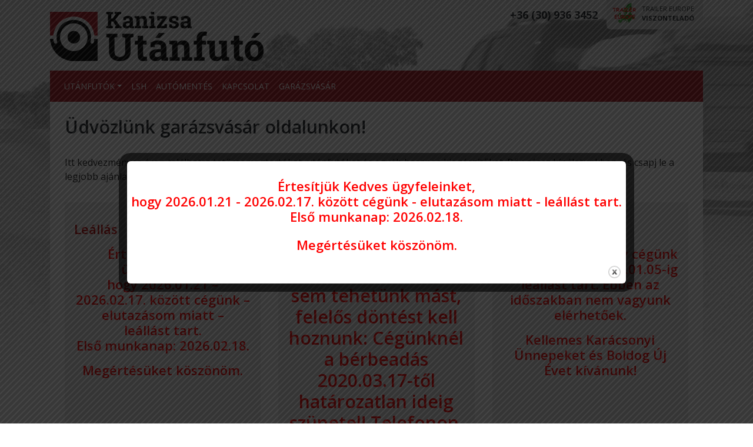

--- FILE ---
content_type: text/css
request_url: https://www.kanizsautanfuto.hu/wp-content/themes/kanizsautanfuto/style.css
body_size: 101
content:
/*
Theme Name: Kanizsa Utánfutó
Description: Kanizsa Utánfutó reszponzív téma
Author: cre-art stúdió
Author URI: http://creart.hu
Version: 2.0
*/

@import url(https://maxcdn.bootstrapcdn.com/bootstrap/4.0.0/css/bootstrap.min.css);
@import url(css/jquery.bxslider.css);
@import url(css/colorbox.css);
@import url(css/screen.css);

--- FILE ---
content_type: text/css
request_url: https://www.kanizsautanfuto.hu/wp-content/themes/kanizsautanfuto/css/screen.css
body_size: 1743
content:
body {
	width: 100%;
	margin: 0;
	padding: 0;
	font-family: 'Open Sans', sans-serif;
	background: #fff;
  background-image: url(../images/bg.jpg);
  background-repeat: no-repeat;
  background-position: center top;
  background-attachment: fixed;
  background-size: cover;
}

p {
	margin-bottom: 1em;
	color: #1a1a1a;
	font-weight: 400;
	line-height: 1.5;
	text-align: left;
}

a {
	text-decoration: underline;
  color: #af1c24;
}

a:hover { color: #af1c24; }

.aligncenter { max-width: 100%; padding: 6px; background: #fff; border: 1px solid #e0e0e0; display: block; margin: 5px auto; }
.alignright { padding: 6px; background: #fff; border: 1px solid #e0e0e0; margin: 0 0 2px 20px; float: right; }
.alignleft { padding: 6px; background: #fff; border: 1px solid #e0e0e0; margin: 0 20px 2px 0; float: left; }

/*--- h ---*/
h1 { margin-bottom: 1em; font-size: 30px; font-weight: 600; }
h2 { margin: 1em 0 .5em; font-size: 22px; font-weight: 600; }
h3 { margin: 1em 0 .5em; font-size: 18px; font-weight: 600; }

/* Header */
.nav a { } 
.nav-link { text-transform: uppercase; text-decoration: none; color: #fff !important; font-size: 14px; padding-right: .6rem;
    padding-left: .6rem;}
.bg-light {background-color: #af1c24 !important;}
.active .nav-link {  position: relative;}

.dropdown-menu.show { top: 45px; }
.navbar-light .navbar-toggler { border-color: #fff; margin-left: auto; }
.navbar-toggler:focus { outline: none; }
.navbar-toggler .navbar-toggler-icon {	
	background-image: url("data:image/svg+xml;charset=utf8,<svg viewBox='0 0 30 30' xmlns='http://www.w3.org/2000/svg'><path stroke='rgba(255, 255, 255, 1)' stroke-width='2' stroke-linecap='round' stroke-miterlimit='10' d='M4 7h22M4 15h22M4 23h22'/></svg>");
}

.dropdown-menu {
    padding: 0;
    margin: 0 0;
    font-size: 1rem; 
    color: #212529;
    text-align: left;
    list-style: none;
    background-color: #606060;
    background-clip: padding-box;
    border: none;
    border-radius: 0;
}

.dropdown-item {
    padding: 5px 15px;
    clear: both;
    font-weight: 400;
    color: #fff;
    text-decoration: none;
}

.tel {
  line-height: 50px;
  font-weight: bold;
  font-size: 18px;
}

.tel a {
  color: #212529;
  text-decoration: none;
}

.tev {
  background-color: #d6d6d6;
  background-image: url(../images/te-logo.png);
  background-repeat: no-repeat;
  background-position: 10px 5px;
  text-transform: uppercase;
  height: 50px;
  font-size: 11px;
  padding: 7px 15px 10px 60px;
  margin-left: 15px;
  border-bottom-left-radius: 7px 7px;
  border-bottom-right-radius: 7px 7px;
}

.bg-light {background-color: #d6d6d6;}

.slider { 
  margin: 0;
  padding: 0; 
  visibility: hidden;
}

.slide {
  height: 370px !important;
  margin: 0;
  background-position: 0 0;
  color: #fff;
  padding: 45px 50px;
}

.slide h1 {
  margin: 0 0 5px 0;
  padding: 0;
  font-size: 36px;
}

.slide-text { 
  font-size: 24px;
  font-weight: 400;
  color: #fff;
  line-height: 1.3;
}

.bx-wrapper a {
  display: inline;
}

.btn-light {
  text-decoration: none;
 }

main{
  position: relative;
  margin-bottom: 0;
  padding-bottom: 0; 
}

.pagemain {
  background-color: #fff;
  padding: 25px;
  overflow:hidden;
}

.pagemain h2{
  margin-top: 0;
  color: #bd0606;
}

.gallery {
  padding-bottom: 25px;
}

.gallery img{
  /*border: 1px solid #eee;*/
}

.alert {
    clear: both;
}

.alert-primary { 
  background-color: #af1c24 !important;
  color: #fff !important;
}

.dropdown-item.active, .dropdown-item:active {
    background-color: #414141;
}

.dropdown-item:focus, .dropdown-item:hover {
    color: #fff;
    background-color: #414141;
}

tfoot {
	color: #fff;
	text-align: center;
	background: #00000080;
}


/*--- contact form ---*/
.wpcf7-form h4 { margin-bottom: 1rem; }
.wpcf7-form .ajanlatkero {
	padding-bottom: 1rem;
	margin-bottom: 2rem;
	border-bottom: 1px solid #af1c24;
}
.wpcf7-form .uzenet {
	padding-top: 1rem;
	margin-top: 2rem;
	border-top: 1px solid #af1c24;
}
.wpcf7-form .separator {
	background: transparent url(../images/form-col-separator.png) repeat-y center top;
}

.wpcf7-form-control .checkbox { margin-right: 1.5rem; display: inline-block; }
.wpcf7-form-control .checkbox input { margin-right: .5rem; }
.tartozekok .wpcf7-form-control { margin-bottom: 0; }
.wpcf7-response-output {
    display: none;
}

.wpcf7-not-valid-tip {
	color: #af1c24;
	font-size: 13px;
}
.has-error input { border-color: #af1c24; }


.trailer-item {
	padding: 1.5rem 0;
	border-bottom: 1px dotted #33333380;
}
.trailer-item:last-of-type { border: none; }
.trailer-item p { margin: 0; }



/*--- sellout --*/
.sellout-item {
	margin-bottom: 2rem;
	display: flex;
	flex-direction: column;
}
.sellout-item h2 { margin-top: 1rem; }
.sellout-item h3 {
	padding-top: 1rem;
	margin-top: 1rem;
	border-top: 1px solid #4d4d4d80;
}
.sellout-item .header {
	width: 100%;
	height: 200px;
}
.sellout-item .header img {
	width: 100%;
	height: 100%;
	object-fit: cover;
}
.sellout-item .content {
	height: 100%;
	padding: 1rem;
	font-size: 1em;
	background: #F0F0F0;
}
.sellout-item .content p:last-of-type { margin-bottom: 0; }



footer {
	padding: 20px 0;
}

footer ul { float: right; list-style-type: none;}

footer ul li:before {
    content: '\2022 ';
    color: #8f8f8f;
    padding-right: 15px;
}
footer ul li:first-child:before {
    content: ""
}

footer ul li { font-size: 14px; float: left; padding: 0; margin: 0; margin-left: 15px;}

footer ul li a { color: #af1c24; text-decoration: none;}



@media only screen and (max-width: 1200px) {
	.navbar .navbar-nav .nav-link { font-size: 12px; }
	.navbar-expand-lg .navbar-nav .nav-link {
		padding-right: .45rem;
		padding-left: .45rem;
  }
}

@media only screen and (max-width: 992px) {
	.slider .slide h1 { font-size: 30px; }
	.slider .slide p { font-size: 18px; }

	
	.trailer-item > div { margin-bottom: 1.5rem; }
}

@media only screen and (min-width: 992px) {	
	.trailer-item > div:nth-of-type(2) { border-right: 1px dotted #33333333; }
}

@media only screen and (max-width: 768px) {
	.navbar-brand img { width: 100%; max-width: 200px; height: auto; display: inline-block; }
	.tel { font-size: 14px; line-height: 1.5; }
}

@media only screen and (max-width: 576px) {
	.navbar-brand { display: block; }
	.navbar-brand img { margin-left: auto; margin-right: auto; display: block; }
	.tel { width: 100%; }
}

@media only screen and (max-width: 480px) {
	.slider .slide h1 { font-size: 26px; }
	.slider .slide p { font-size: 16px; }
	.tel { font-size: 13px; }
	.tev { font-size: 10px; border-radius: 0; }
	.tev-tel-cont { margin-bottom: .5rem; }
}

--- FILE ---
content_type: application/javascript
request_url: https://www.kanizsautanfuto.hu/wp-content/plugins/bootstrap-for-contact-form-7/assets/dist/js/scripts.min.js?ver=1.4.8
body_size: 1211
content:
/*!
 * Bootstrap for Contact Form 7 (https://wordpress.org/plugins/bootstrap-for-contact-form-7/)
 * By Felix Arntz (https://leaves-and-love.net)
 * Licensed under GNU General Public License v2 (or later) (http://www.gnu.org/licenses/gpl-2.0.html)
 */
(function($) {
	'use strict'

	window.wpcf7.notValidTip = function(target, message) {
		var $target = $(target)

		$target.addClass('has-error')
		$('.wpcf7-not-valid-tip', $target).remove()

		if (!$target.parents('.wpcf7-form').hasClass('form-inline')) {
			if ($target.parents('.wpcf7-form').hasClass('form-horizontal')) {
				$target.children('div').append('<span class="help-block wpcf7-not-valid-tip">' + message + '</span>')
			} else {
				$target.append('<span class="help-block wpcf7-not-valid-tip">' + message + '</span>')
			}

			if ($target.is('.use-floating-validation-tip *')) {
				var fadeOut = function(target) {
					$(target).not(':hidden').animate({
						opacity: 0
					}, 'fast', function() {
						$(this).css({'z-index': -100})
					})
				}

				$target.on('mouseover', '.wpcf7-not-valid-tip', function() {
					fadeOut(this)
				})

				$target.on('focus', ':input', function() {
					fadeOut($('.wpcf7-not-valid-tip', $target))
				})
			}
		}
	}

	window.wpcf7.clearResponse = function(form) {
		var $form = $(form)
		var $close = $form.find('div.wpcf7-response-output .close')

		$form.removeClass('invalid spam sent failed')
		$form.siblings('.screen-reader-response').html('').attr('role', '')

		$('.wpcf7-not-valid-tip', $form).remove()
		$('[aria-invalid]', $form).attr('aria-invalid', 'false')
		$('.wpcf7-form-control', $form).removeClass('wpcf7-not-valid')
		$('div.form-group', $form).removeClass('has-error')
		$('img.ajax-loader', $form).removeClass('is-active')

		$('.wpcf7-response-output', $form)
			.hide().empty().removeAttr('role')
			.removeClass('wpcf7-mail-sent-ok wpcf7-mail-sent-ng wpcf7-validation-errors wpcf7-spam-blocked alert-warning alert-success alert-danger')

		if (0 < $close.length) {
			$form.find('div.wpcf7-response-output').append($close)
		}
	}

	// add Bootstrap Alert classes to response output
	$(function() {
		var wpcf7Elm = document.querySelectorAll('.wpcf7')
		$.each(wpcf7Elm, function(i, form) {
			form.addEventListener('wpcf7invalid', function(event) {
				$(this).find('div.wpcf7-response-output').addClass('alert-warning')
			}, false)
			form.addEventListener('wpcf7spam', function(event) {
				$(this).find('div.wpcf7-response-output').addClass('alert-warning')
			}, false)
			form.addEventListener('wpcf7mailsent', function(event) {
				$(this).find('div.wpcf7-response-output').addClass('alert-success')
			}, false)
			form.addEventListener('wpcf7mailfailed', function(event) {
				$(this).find('div.wpcf7-response-output').addClass('alert-danger')
			}, false)
		})

		$('div.wpcf7').on('click', 'div.wpcf7-response-output .close', function(e) {
			$(this).parent().hide()
			e.preventDefault()
		})
	})

	// WPCF7 Function Override: Adjusted for Bootstrap Help Block Output and Status Class
	$.fn.wpcf7NotValidTip = function(message) {
		return this.each(function() {
			var $into = $(this)
			$into.addClass('has-error')

			if (!$into.parents('.wpcf7-form').hasClass('form-inline')) {
				$into.find('span.wpcf7-not-valid-tip').remove()
				if ($into.parents('.wpcf7-form').hasClass('form-horizontal')) {
					$into.children('div').append('<span class="help-block wpcf7-not-valid-tip">' + message + '</span>')
				} else {
					$into.append('<span class="help-block wpcf7-not-valid-tip">' + message + '</span>')
				}
				$into.slideDown('fast')

				if ($into.is('.use-floating-validation-tip *')) {
					$('.wpcf7-not-valid-tip', $into).mouseover(function() {
						$(this).wpcf7FadeOut()
					})

					$(':input', $into).focus(function() {
						$('.wpcf7-not-valid-tip', $into).not(':hidden').wpcf7FadeOut()
					})
				}
			}
		})
	}

	// WPCF7 Function Override: Different DOM Element is required
	$.fn.wpcf7RefillQuiz = function(quiz) {
		return this.each(function() {
			var form = $(this)

			$.each(quiz, function(i, n) {
				form.find(':input[name="' + i + '"]').clearFields()
				form.find(':input[name="' + i + '"]').siblings('p.wpcf7-quiz-label').text(n[0])
				form.find('input:hidden[name="_wpcf7_quiz_answer_' + i + '"]').attr('value', n[1])
			})
		})
	}

	// WPCF7 Function Override: Adjusted for Bootstrap Alert classes and Status Class
	$.fn.wpcf7ClearResponseOutput = function() {
		return this.each(function() {
			var $close = $(this).find('div.wpcf7-response-output .close')
			$(this).find('div.wpcf7-response-output').hide().empty().removeClass('wpcf7-mail-sent-ok wpcf7-mail-sent-ng wpcf7-validation-errors wpcf7-spam-blocked alert-warning alert-success alert-danger').removeAttr('role')
			if (0 < $close.length) {
				$(this).find('div.wpcf7-response-output').append($close)
			}
			$(this).find('div.form-group').removeClass('has-error')
			$(this).find('span.wpcf7-not-valid-tip').remove()
			$(this).find('img.ajax-loader').removeClass('is-active')
		})
	}

})(jQuery)
